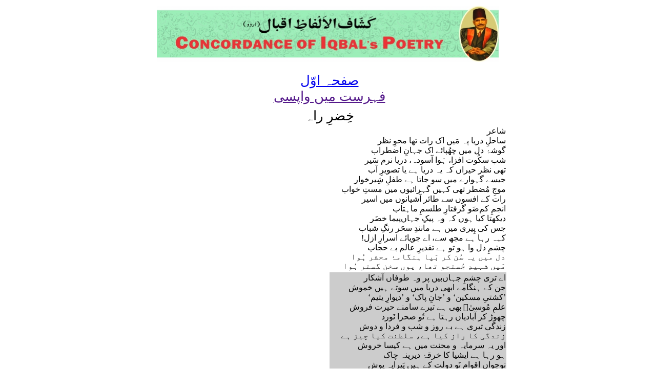

--- FILE ---
content_type: text/html; charset=UTF-8
request_url: https://concordance.allamaiqbal.com/stanza.php?phrase=4640&stanzano=131069
body_size: 5476
content:
<!DOCTYPE html PUBLIC "-//W3C//DTD XHTML 1.0 Transitional//EN" "http://www.w3.org/TR/xhtml1/DTD/xhtml1-transitional.dtd">
<html xmlns="http://www.w3.org/1999/xhtml">
<head>
<meta http-equiv="Content-Type" content="text/html; charset=utf-8" />
<link href="index.css" rel="stylesheet" type="text/css" />
<title></title>
</head>

<body dir="rtl">
<div align="center">
<table>
<tr>
  <td><img src="banner.jpg" width="668" height="110" /></td></tr>
</table>
<br />
<div align="center">

 <a class="alphabetHeading" href="index.html">صفحہ اوّل</a>
</div>
<script>
    document.write('<a class="alphabetHeading" href="' + document.referrer + '">فہرست میں واپسی</a>');
</script>
<br />
<table width="700px"  class="alphabetList">
<tr class="alphabetHeading"><td width="50%"></td><td width="50%"></td></tr>
<tr class="alphabetHeading"><td colspan="2" align="center">
خِضرِ راہ</td></tr><tr><td align=right>شاعر<br>ساحلِ دریا پہ مَیں اک رات تھا محوِ نظر<br>گوشۂ دل میں چھُپائے اک جہانِ اضطراب<br>شب سکُوت افزا، ہَوا آسودہ، دریا نرم سَیر<br>تھی نظر حیراں کہ یہ دریا ہے یا تصویرِ آب<br>جیسے گہوارے میں سو جاتا ہے طفلِ شِیرخوار<br>موجِ مُضطر تھی کہیں گہرائیوں میں مستِ خواب<br>رات کے افسوں سے طائر آشیانوں میں اسیر<br>انجمِ کم‌ضَو گرفتارِ طلسمِ ماہتاب<br>دیکھتا کیا ہوں کہ وہ پیکِ جہاں‌پیما خضَر<br>جس کی پِیری میں ہے مانندِ سحَر رنگِ شباب<br>کہہ رہا ہے مجھ سے، اے جویائے اسرارِ ازل!<br>چشمِ دل وا ہو تو ہے تقدیرِ عالم بے حجاب<br>دل میں یہ سُن کر بَپا ہنگامۂ محشر ہُوا<br>مَیں شہیدِ جُستجو تھا، یوں سخن گستر ہُوا</td></tr><tr><td align=right bgcolor=#CCC>اے تری چشمِ جہاں‌بیں پر وہ طوفاں آشکار<br>جن کے ہنگامے ابھی دریا میں سوتے ہیں خموش<br>’کشتیِ مسکین‘ و ’جانِ پاک‘ و ’دیوارِ یتیم‘<br>علمِ مُوسیٰؑ بھی ہے تیرے سامنے حیرت فروش<br>چھوڑ کر آبادیاں رہتا ہے تُو صحرا نَورد<br>زندگی تیری ہے بے روز و شب و فردا و دوش<br>زندگی کا راز کیا ہے، سلطنت کیا چیز ہے<br>اور یہ سرمایہ و محنت میں ہے کیسا خروش<br>ہو رہا ہے ایشیا کا خرقۂ دیرینہ چاک<br>نوجواں اقوامِ نَو دولت کے ہیں پَیرایہ پوش<br>گرچہ اسکندر رہا محرومِ آبِ زندگی<br>فطرتِ اسکندری اب تک ہے گرمِ ناؤنوش<br>بیچتا ہے ہاشمی ناموسِ دینِ مصطفیؐ<br>خاک و خُوں میں مِل رہا ہے ترکمانِ سخت کوش<br>آگ ہے، اولادِ ابراہیمؑ ہے، نمرُود ہے<br>کیا کسی کو پھر کسی کا امتحاں مقصُود ہے!</td></tr><tr><td align=right>جوابِ خِضر<br>صحرا نَوردی<br>کیوں تعجّب ہے مری صحرا نَوردی پر تجھے<br>یہ تگا پوئے دمادم زندگی کی ہے دلیل<br>اے رہینِ خانہ تُو نے وہ سماں دیکھا نہیں<br>گُونجتی ہے جب فضائے دشت میں بانگِ رحیل<br>ریت کے ٹیلے پہ وہ آہُو کا بے پروا خرام<br>وہ حضَر بے برگ و ساماں، وہ سفر بے سنگ و مِیل<br>وہ نمودِ اخترِ سیماب پا ہنگامِ صُبح<br>یا نمایاں بامِ گردُوں سے جبینِ جبرئیلؑ<br>وہ سکُوتِ شامِ صحرا میں غروبِ آفتاب<br>جس سے روشن تر ہُوئی چشمِ جہاں بینِ خلیلؑ<br>اور وہ پانی کے چشمے پر مقامِ کارواں<br>اہلِ ایماں جس طرح جنّت میں گِردِ سلسبیل<br>تازہ ویرانے کی سودائے محبّت کو تلاش<br>اور آبادی میں تُو زنجیریِ کِشت و نخیل<br>پُختہ تر ہے گردشِ پیہم سے جامِ زندگی<br>ہے یہی اے بےخبر رازِ دوامِ زندگی</td></tr><tr><td align=right bgcolor=#CCC>زندگی<br>برتر از اندیشۂ سُود و زیاں ہے زندگی<br>ہے کبھی جاں اور کبھی تسلیمِ جاں ہے زندگی<br>تُو اسے پیمانۂ امروز و فردا سے نہ ناپ<br>جاوداں، پیہم‌دواں، ہر دم جواں ہے زندگی<br>اپنی دُنیا آپ پیدا کر اگر زِندوں میں ہے<br>سرِّ آدم ہے، ضمیر کُن فکاں ہے زندگی<br>زندگانی کی حقیقت کوہکن کے دل سے پُوچھ<br>جُوئے شِیر و تیشہ و سنگِ گراں ہے زندگی<br>بندگی میں گھَٹ کے رہ جاتی ہے اک جُوئے کم آب<br>اور آزادی میں بحرِ بے کراں ہے زندگی<br>آشکارا ہے یہ اپنی قُوّتِ تسخیر سے<br>گرچہ اک مٹّی کے پیکر میں نہاں ہے زندگی<br>قلزمِ ہستی سے تُو اُبھرا ہے مانندِ حباب<br>اس زیاں خانے میں تیرا امتحاں ہے زندگی<br>خام ہے جب تک تو ہے مٹّی کا اک انبار تُو<br>پُختہ ہو جائے تو ہے شمشیرِ بے زنہار تُو</td></tr><tr><td align=right>ہو صداقت کے لیے جس دل میں مرنے کی تڑپ<br>پہلے اپنے پیکرِ خاکی میں جاں پیدا کرے<br>پھُونک ڈالے یہ زمین و آسمانِ مستعار<br>اور خاکستر سے آپ اپنا جہاں پیدا کرے<br>زندگی کی قُوّتِ پنہاں کو کر دے آشکار<br>تا یہ چنگاری فروغِ جاوداں پیدا کرے<br>خاکِ مشرق پر چمک جائے مثالِ آفتاب<br>تا بدخشاں پھر وہی لعلِ گراں پیدا کرے<br>سُوئے گردُوں نالۂ شب گیر کا بھیجے سفیر<br>رات کے تاروں میں اپنے رازداں پیدا کرے<br>یہ گھڑی محشر کی ہے، تُو عرصۂ محشر میں ہے<br>پیش کر غافل، عمل کوئی اگر دفتر میں ہے!</td></tr><tr><td align=right bgcolor=#CCC>سلطنت<br>آ بتاؤں تُجھ کو رمز آیۂ اِنَّ الْمُلُوْک<br>سلطنت اقوامِ غالب کی ہے اک جادُوگری<br>خواب سے بیدار ہوتا ہے ذرا محکوم اگر<br>پھر سُلا دیتی ہے اُس کو حُکمراں کی ساحری<br>جادوئے محمود کی تاثیر سے چشمِ ایاز<br><span style=background-color:#FF0><a name=4640>دیکھتی ہے حلقۂ گردن میں سازِ دلبری</a></span><br>خُونِ اسرائیل آجاتا ہے آخر جوش میں<br>توڑ دیتا ہے کوئی مُوسیٰ طلسمِ سامری<br>سروَری زیبا فقط اُس ذاتِ بے ہمتا کو ہے<br>حُکمراں ہے اک وہی، باقی بُتانِ آزری<br>از غلامی فطرتِ آزاد را رُسوا مکُن<br>تا تراشی خواجۂ از برہَمن کافر تری<br>ہے وہی سازِ کُہن مغرب کا جمہوری نظام<br>جس کے پردوں میں نہیں غیر از نوائے قیصری<br>دیو استبداد جمہوری قبا میں پاے کوب<br>تُو سمجھتا ہے یہ آزادی کی ہے نیلم پری<br>مجلسِ آئین و اصلاح و رعایات و حقوق<br>طِبِّ مغرب میں مزے میٹھے، اثر خواب آوری<br>گرمیِ گفتارِ اعضائے مجالس، الاماں!<br>یہ بھی اک سرمایہ‌داروں کی ہے جنگِ زرگری<br>اس سرابِ رنگ و بو کو گُلِستاں سمجھا ہے تُو<br>آہ اے ناداں! قفَس کو آشیاں سمجھا ہے تُو</td></tr><tr><td align=right>سرمایہ و محنت<br>بندۂ مزدور کو جا کر مرا پیغام دے<br>خِضر کا پیغام کیا، ہے یہ پیامِ کائنات<br>اے کہ تجھ کو کھا گیا سرمایہ‌دارِ حیلہ گر<br>شاخِ آہُو پر رہی صدیوں تلک تیری برات<br>دستِ دولت آفریں کو مزد یوں مِلتی رہی<br>اہلِ ثروت جیسے دیتے ہیں غریبوں کو زکات<br>ساحرِ المُوط نے تجھ کو دیا برگِ حشیش<br>اور تُو اے بے خبر سمجھا اسے شاخِ نبات<br>نسل، قومیّت، کلیسا، سلطنت، تہذیب، رنگ<br>خواجگی نے خوب چُن چُن کے بنائے مُسکِرات<br>کَٹ مَرا ناداں خیالی دیوتاؤں کے لیے<br>سُکر کی لذّت میں تُو لُٹوا گیا نقدِ حیات<br>مکر کی چالوں سے بازی لے گیا سرمایہ‌دار<br>انتہائے سادگی سے کھا گیا مزدور مات<br>اُٹھ کہ اب بزمِ جہاں کا اور ہی انداز ہے<br>مشرق و مغرب میں تیرے دَور کا آغاز ہے</td></tr><tr><td align=right bgcolor=#CCC>ہمّتِ عالی تو دریا بھی نہیں کرتی قبول<br>غُنچہ‌ساں غافل ترے دامن میں شبنم کب تلک<br>نغمۂ بیداریِ جمہور ہے سامانِ عیش<br>قِصّۂ خواب‌آورِ اسکندر و جم کب تلک<br>آفتابِ تازہ پیدا بطنِ گیتی سے ہُوا<br>آسماں! ڈُوبے ہوئے تاروں کا ماتم کب تلک<br>توڑ ڈالیں فطرتِ انساں نے زنجیریں تمام<br>دُوریِ جنّت سے روتی چشمِ آدم کب تلک<br>باغبانِ چارہ فرما سے یہ کہتی ہے بہار<br>زخمِ گُل کے واسطے تدبیرِ مرہم کب تلک<br>کرمکِ ناداں! طوافِ شمع سے آزاد ہو<br>اپنی فطرت کے تجلّی زار میں آباد ہو</td></tr><tr><td align=right>دُنیائے اِسلام<br>کیا سُناتا ہے مجھے تُرک و عرب کی داستاں<br>مجھ سے کچھ پنہاں نہیں اسلامیوں کا سوز و ساز<br>لے گئے تثلیث کے فرزند میراثِ خلیلؑ<br>خشتِ بنیادِ کلیسا بن گئی خاکِ حجاز<br>ہوگئی رُسوا زمانے میں کُلاہِ لالہ رنگ<br>جو سراپا ناز تھے، ہیں آج مجبورِ نیاز<br>لے رہا ہے مے فروشانِ فرنگستاں سے پارس<br>وہ مئے سرکش حرارت جس کی ہے مِینا گداز<br>حکمتِ مغرب سے مِلّت کی یہ کیفیّت ہوئی<br>ٹُکڑے ٹُکڑے جس طرح سونے کو کر دیتا ہے گاز<br>ہوگیا مانندِ آب ارزاں مسلماں کا لہُو<br>مُضطرب ہے تُو کہ تیرا دل نہیں دانائے راز<br>گُفت رومیؔ “ہر بِناے کُہنہ کآباداں کنند”<br>می ندانی “اوّل آں بنیاد را ویراں کنند”</td></tr><tr><td align=right bgcolor=#CCC>“مُلک ہاتھوں سے گیا مِلّت کی آنکھیں کھُل گئیں”<br>حق ترا چشمے عطا کردست غافل در نگر<br>مومیائی کی گدائی سے تو بہتر ہے شکست<br>مُورِ بے پر! حاجتے پیشِ سلیمانے مبر<br>ربط و ضبطِ مِلّتِ بیضا ہے مشرق کی نجات<br>ایشیا والے ہیں اس نکتے سے اب تک بے خبر<br>پھر سیاست چھوڑ کر داخل حصارِ دیں میں ہو<br>مُلک و دولت ہے فقط حِفظِ حرم کا اک ثمر<br>ایک ہوں مسلم حرم کی پاسبانی کے لیے<br>نِیل کے ساحل سے لے کر تا بخاکِ کاشغر<br>جو کرے گا امتیازِ رنگ و خُوں، مِٹ جائے گا<br>تُرکِ خرگاہی ہو یا اعرابیِ والا گُہر<br>نسل اگر مسلم کی مذہب پر مُقّدم ہوگئی<br>اُڑ گیا دُنیا سے تُو مانندِ خاکِ رہ گزر<br>تا خلافت کی بِنا دُنیا میں ہو پھر اُستوار<br>لا کہیں سے ڈھُونڈ کر اسلاف کا قلب و جگر<br>اے کہ نشناسی خفی را از جلی ہُشیار باش<br>اے گرفتارِ ابُوبکرؓ و علیؓ ہُشیار باش</td></tr><tr><td align=right>عشق کو فریاد لازم تھی سو وہ بھی ہو چُکی<br>اب ذرا دل تھام کر فریاد کی تاثیر دیکھ<br>تُو نے دیکھا سطوَتِ رفتارِ دریا کا عروج<br>موجِ مُضطر کس طرح بنتی ہے اب زنجیر دیکھ<br>عام حُریّت کا جو دیکھا تھا خواب اسلام نے<br>اے مسلماں آج تُو اُس خواب کی تعبیر دیکھ<br>اپنی خاکستر سمندر کو ہے سامانِ وجود<br>مر کے پھر ہوتا ہے پیدا یہ جہانِ پِیر، دیکھ<br>کھول کر آنکھیں مرے آئینۂ گفتار میں<br>آنے والے دَور کی دھُندلی سی اک تصویر دیکھ<br>آزمودہ فتنہ ہے اک اور بھی گردُوں کے پاس<br>سامنے تقدیر کے رُسوائیِ تدبیر دیکھ<br>مسلم استی سینہ را از آرزو آباد دار<br>ہر زماں پیشِ نظر، ’لاَیُخْلِفُ المِیعَاد‘ دار</td></tr>
</table>

</div>
<script defer src="https://static.cloudflareinsights.com/beacon.min.js/vcd15cbe7772f49c399c6a5babf22c1241717689176015" integrity="sha512-ZpsOmlRQV6y907TI0dKBHq9Md29nnaEIPlkf84rnaERnq6zvWvPUqr2ft8M1aS28oN72PdrCzSjY4U6VaAw1EQ==" data-cf-beacon='{"version":"2024.11.0","token":"bd491a40549e4527b404b14c4cbdfea4","r":1,"server_timing":{"name":{"cfCacheStatus":true,"cfEdge":true,"cfExtPri":true,"cfL4":true,"cfOrigin":true,"cfSpeedBrain":true},"location_startswith":null}}' crossorigin="anonymous"></script>
</body>
</html>
